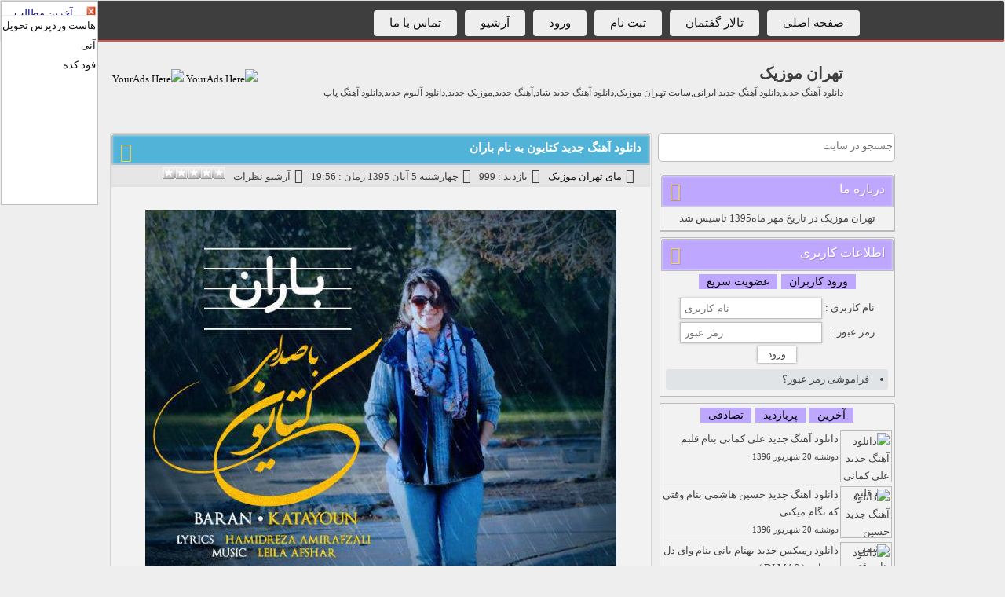

--- FILE ---
content_type: text/html; charset=utf-8
request_url: https://mytehranmusic.vistablog.ir/tag/%D8%AF%D8%A7%D9%86%D9%84%D9%88%D8%AF+%D9%85%D9%88%D8%B2%DB%8C%DA%A9+%DA%A9%D8%AA%D8%A7%DB%8C%D9%88%D9%86++%D8%A8%D8%A7%D8%B1%D8%A7%D9%86
body_size: 10165
content:
<!DOCTYPE html>
<html dir="rtl" lang="fa">
	<head>
		<title>دانلود موزیک کتایون  باران</title>
		<meta charset="utf-8">
		<link rel="next" href="https://mytehranmusic.vistablog.ir/page/2">
		<meta name="description" content="دانلود آهنگ جدید,دانلود آهنگ جدید ایرانی,سایت تهران موزیک,دانلود آهنگ جدید شاد,آهنگ جدید,موزیک جدید,دانلود آلبوم جدید,دانلود آهنگ پاپ,دانلود موزیک کتایون  باران,تهران موزیک">
		<meta name="keywords" content=" , تهران موزیک,دانلود آهنگ جدید ایرانی,دانلود موزیک,دانلود آهنگ های جدید,دانلود آهنگ شاد,دانلود فول آلبوم,دانلود موزیک کتایون  باران,تهران موزیک">
		<link rel="alternate" type="application/rss+xml" title="دانلود موزیک کتایون  باران" href="https://mytehranmusic.vistablog.ir/">
		<link rel="canonical" href="https://mytehranmusic.vistablog.ir/tag/%D8%AF%D8%A7%D9%86%D9%84%D9%88%D8%AF+%D9%85%D9%88%D8%B2%DB%8C%DA%A9+%DA%A9%D8%AA%D8%A7%DB%8C%D9%88%D9%86++%D8%A8%D8%A7%D8%B1%D8%A7%D9%86">
		<meta name="robots" content="index, follow">
		<meta name="keywords" content=" , تهران موزیک,دانلود آهنگ جدید ایرانی,دانلود موزیک,دانلود آهنگ های جدید,دانلود آهنگ شاد,دانلود فول آلبوم,دانلود موزیک کتایون  باران">
		<meta name="viewport" content="width=device-width, initial-scale=1.0">
		<meta property="og:type" content="website">
		<meta property="og:title" content="دانلود موزیک کتایون  باران">
		<meta property="og:url" content="https://mytehranmusic.vistablog.ir/">
		<meta property="og:site_name" content=" , تهران موزیک,دانلود آهنگ جدید ایرانی,دانلود موزیک,دانلود آهنگ های جدید,دانلود آهنگ شاد,دانلود فول آلبوم,دانلود موزیک کتایون  باران">
		<meta property="og:description" content="دانلود آهنگ جدید,دانلود آهنگ جدید ایرانی,سایت تهران موزیک,دانلود آهنگ جدید شاد,آهنگ جدید,موزیک جدید,دانلود آلبوم جدید,دانلود آهنگ پاپ,دانلود موزیک کتایون  باران">
		<link rel="stylesheet" href="/optimized/905138bc44d63630d104b2eda4c1661f.css?version=75c4">
		<style>
			.bodys img{
			max-width:100%;
			}
		</style>
		<script src="/optimized/8f79d2f645cb48b73ffbc067330baf45.js?version=0a4a" type="text/javascript">
			
		</script>
		<style>
			.star-rating,.star-rating span:hover,.star-rating span:active, .star-rating .current-rating{	background: url(https://www.vistablog.ir/images/002.gif) left -1000px repeat-x;}.star-rating{position:relative; width:80px; height:16px;overflow:hidden;list-style:none;margin:0; padding:0;background-position: left top;} .star-rating li{display: inline;} .star-rating span,.star-rating .current-rating{	position:absolute;top:0;left:0; text-indent:-1000em;height:16px; line-height:16px;outline:none;	overflow:hidden; border: none;} .star-rating span:hover,.star-rating span:active{background-position: left bottom; cursor: pointer} .star-rating .one-star{ width:20%; 	z-index:6; } .star-rating .two-stars{ 	width:40%;	z-index:5; } .star-rating .three-stars{width:60%; 	z-index:4; } .star-rating .four-stars{ width:80%; 	z-index:3; } .star-rating .five-stars{ width:100%; z-index:2; } .star-rating .current-rating{ z-index:1;	background-position: left center; }
		</style>
		<script src="/optimized/609fd053e46b8692d165168da6fa26f5.js?version=00d7" type="text/javascript">
			
		</script>
		<!-- Google tag (gtag.js) -->
		<script async src="https://googletagmanager.com/gtag/js?id=G-5G2YNYSG9V">
			
		</script>
		<script>
			window.dataLayer = window.dataLayer || [];
			function gtag(){dataLayer.push(arguments);}
			gtag('js', new Date());
			
			gtag('config', 'G-5G2YNYSG9V');
		</script>
		<script type="text/javascript">
			BlogComments = [102,1,146,1,147,1,409,1,488,1];
		</script>
		<script type="application/ld+json">
			{"@context":"https://schema.org","@graph":[{"@type":"BreadcrumbList","itemListElement":[{"@type":"ListItem","position":1,"name":"خانه","item":"https://mytehranmusic.vistablog.ir/"},{"@type":"ListItem","position":2,"name":"دانلود موزیک کتایون  باران","item":"https://mytehranmusic.vistablog.ir/tag/%D8%AF%D8%A7%D9%86%D9%84%D9%88%D8%AF+%D9%85%D9%88%D8%B2%DB%8C%DA%A9+%DA%A9%D8%AA%D8%A7%DB%8C%D9%88%D9%86++%D8%A8%D8%A7%D8%B1%D8%A7%D9%86"}]},{"@type":"WebSite","name":"تهران موزیک","url":"https://mytehranmusic.vistablog.ir/","potentialAction":[{"@type":"SearchAction","target":"https://mytehranmusic.vistablog.ir/?search={search_term_string}","query-input":"required name=search_term_string"}]}]}
		</script>
	</head>
	<body>
		<div id="5591" style="position:absolute;left:1px;top:1px;width:122px;border:1px solid #C0C0C0;z-index:9999999999;background-color:white;direction:ltr;">
			<div style="width:120px;height:15px;border-bottom:1px solid #F0F0F0;padding-top:2px;overflow:hidden">
				<div style="width:12px;float:right;cursor:pointer;" onclick="document.getElementById('583176341582d9dd40fcaf').style.display='none'">
					<img onclick="document.getElementById ('5591').style.display='none'" title="close" width="13" height="13" alt="close" src="/images/closetb.gif">
				</div>
				<div style="width:106px;text-align:center;float:left;">
					<a style="text-decoration:none; color:#000080;" href="https://www.vistablog.ir/Update" target="_blank">آخرین مطالب</a>
				</div>
				<div style="clear:both;">
				</div>
			</div>
			<div style="width:120px;height:240px;position:relative;text-align: right;overflow-y: auto;">
				<li>
					<a href="/gotolink/users.mndco.ir/store/cpanelhost" target="_blank" title="هاست سی‌پنل پر سرعت تحویل آنی" rel="noopener noreferrer nofollow">هاست وردپرس تحویل آنی</a>
				</li>
				<li>
					<a href="/gotolink/food-kade.ir" target="_blank" title="فود کده - سیستم ثبت سفارش آنلاین رستوران و کافی شاپ ها و منوی دیجیتال" rel="noopener noreferrer nofollow">فود کده</a>
				</li>
			</div>
		</div>
		<div id="loading_rate" style="display:none;">
		</div>
		<div id="loading">
			<img src="/weblog/file/loading/88.gif" alt="loading...">
		</div>
		<nav>
			<div id="main">
				<ul>
					<li>
						<a href="/">صفحه اصلی</a>
					</li>
					<li>
						<a href="/forum">تالار گفتمان</a>
					</li>
					<li>
						<a href="/register">ثبت نام</a>
					</li>
					<li>
						<a href="/login">ورود</a>
					</li>
					<li>
						<a href="/archive">آرشیو</a>
					</li>
					<li>
						<a href="/contact">تماس با ما</a>
					</li>
				</ul>
			</div>
		</nav>
		<header>
			<div class="ads">
				<div class="ads_content">
					<a href="/ads" title="YourAds Here" target="_blank">
						<img src="/temp/pro/ads_468.jpg" alt="YourAds Here" style="margin-top:10px;">
					</a>
					<a href="/ads" title="YourAds Here" target="_blank">
						<img src="/temp/pro/ads_468.jpg" alt="YourAds Here" style="margin-top:10px;">
					</a>
				</div>
			</div>
			<div class="title_site">
				<h1>
					<a href="/">تهران موزیک</a>
				</h1>
				<h2>دانلود آهنگ جدید,دانلود آهنگ جدید ایرانی,سایت تهران موزیک,دانلود آهنگ جدید شاد,آهنگ جدید,موزیک جدید,دانلود آلبوم جدید,دانلود آهنگ پاپ</h2>
			</div>
			<div class="clear">
			</div>
		</header>
		<div class="navs">
			<ul>
				<sitecategories>
					<li>
						<h3>
							<a href="https://mytehranmusic.vistablog.ir/cat/1/">آهنگ غمگین</a>
						</h3>
						<ul>
							<sitecategoriessub>
							</sitecategoriessub>
						</ul>
					</li>
					<li>
						<h3>
							<a href="https://mytehranmusic.vistablog.ir/cat/2/">آهنگ ایرانی</a>
						</h3>
						<ul>
							<sitecategoriessub>
							</sitecategoriessub>
						</ul>
					</li>
					<li>
						<h3>
							<a href="https://mytehranmusic.vistablog.ir/cat/3/">دانلود فول آلبوم</a>
						</h3>
						<ul>
							<sitecategoriessub>
								<li>
									<h3>
										<a href="https://mytehranmusic.vistablog.ir/cat/4/" title="">دانلود فول آلبوم مرتضی پاشایی</a>
									</h3>
								</li>
								<li>
									<h3>
										<a href="https://mytehranmusic.vistablog.ir/cat/5/" title="">دانلود فول آلبوم مهدی احمدوند</a>
									</h3>
								</li>
								<li>
									<h3>
										<a href="https://mytehranmusic.vistablog.ir/cat/6/" title="">دانلود فول آلبوم حامد همایون</a>
									</h3>
								</li>
								<li>
									<h3>
										<a href="https://mytehranmusic.vistablog.ir/cat/7/" title="">دانلود فول آلبوم ماهان بهرام خان</a>
									</h3>
								</li>
								<li>
									<h3>
										<a href="https://mytehranmusic.vistablog.ir/cat/8/" title="">دانلود فول آلبوم ناصر عبداللهی</a>
									</h3>
								</li>
								<li>
									<h3>
										<a href="https://mytehranmusic.vistablog.ir/cat/9/" title="">دانلود فول آلبوم نیما مسیحا</a>
									</h3>
								</li>
								<li>
									<h3>
										<a href="https://mytehranmusic.vistablog.ir/cat/10/" title="">دانلود فول آلبوم ندیم عمرانی</a>
									</h3>
								</li>
								<li>
									<h3>
										<a href="https://mytehranmusic.vistablog.ir/cat/11/" title="">دانلود فول آلبوم امید علومی</a>
									</h3>
								</li>
								<li>
									<h3>
										<a href="https://mytehranmusic.vistablog.ir/cat/12/" title="">دانلود فول آلبوم امید جهان</a>
									</h3>
								</li>
								<li>
									<h3>
										<a href="https://mytehranmusic.vistablog.ir/cat/15/" title="">دانلود فول آلبوم احسان حق شناس</a>
									</h3>
								</li>
								<li>
									<h3>
										<a href="https://mytehranmusic.vistablog.ir/cat/13/" title="">دانلود فول آلبوم احسان خواجه امیری</a>
									</h3>
								</li>
								<li>
									<h3>
										<a href="https://mytehranmusic.vistablog.ir/cat/14/" title="">دانلود فول آلبوم عماد طالب زاده</a>
									</h3>
								</li>
								<li>
									<h3>
										<a href="https://mytehranmusic.vistablog.ir/cat/16/" title="">دانلود فول آلبوم احسان غیبی</a>
									</h3>
								</li>
								<li>
									<h3>
										<a href="https://mytehranmusic.vistablog.ir/cat/17/" title="">دانلود فول آلبوم پویا بیاتی</a>
									</h3>
								</li>
								<li>
									<h3>
										<a href="https://mytehranmusic.vistablog.ir/cat/18/" title="">دانلود فول آلبوم پیام صالحی</a>
									</h3>
								</li>
								<li>
									<h3>
										<a href="https://mytehranmusic.vistablog.ir/cat/19/" title="">دانلود فول آلبوم روزبه نعمت اللهی</a>
									</h3>
								</li>
								<li>
									<h3>
										<a href="https://mytehranmusic.vistablog.ir/cat/20/" title="">دانلود فول آلبوم رضا یزدانی</a>
									</h3>
								</li>
								<li>
									<h3>
										<a href="https://mytehranmusic.vistablog.ir/cat/21/" title="">دانلود فول آلبوم امیر خلوت</a>
									</h3>
								</li>
								<li>
									<h3>
										<a href="https://mytehranmusic.vistablog.ir/cat/22/" title="">دانلود فول آلبوم امیر تتلو</a>
									</h3>
								</li>
								<li>
									<h3>
										<a href="https://mytehranmusic.vistablog.ir/cat/23/" title="">دانلود فول آلبوم رضایا</a>
									</h3>
								</li>
								<li>
									<h3>
										<a href="https://mytehranmusic.vistablog.ir/cat/25/" title="">دانلود فول آلبوم آیت احمد نژاد</a>
									</h3>
								</li>
								<li>
									<h3>
										<a href="https://mytehranmusic.vistablog.ir/cat/24/" title="">دانلود فول آلبوم ایوب قلعه</a>
									</h3>
								</li>
								<li>
									<h3>
										<a href="https://mytehranmusic.vistablog.ir/cat/26/" title="">دانلود فول آلبوم بابک رحمانی</a>
									</h3>
								</li>
								<li>
									<h3>
										<a href="https://mytehranmusic.vistablog.ir/cat/27/" title="">دانلود فول آلبوم مسعود جلیلیان</a>
									</h3>
								</li>
								<li>
									<h3>
										<a href="https://mytehranmusic.vistablog.ir/cat/28/" title="">دانلود فول آلبوم محسن لرستانی</a>
									</h3>
								</li>
								<li>
									<h3>
										<a href="https://mytehranmusic.vistablog.ir/cat/29/" title="">دانلود فول البوم سیروس امامی</a>
									</h3>
								</li>
								<li>
									<h3>
										<a href="https://mytehranmusic.vistablog.ir/cat/30/" title="">دانلود فول آلبوم فرشاد آزادی</a>
									</h3>
								</li>
								<li>
									<h3>
										<a href="https://mytehranmusic.vistablog.ir/cat/31/" title="">دانلود فول آلبوم کمال گلچین</a>
									</h3>
								</li>
								<li>
									<h3>
										<a href="https://mytehranmusic.vistablog.ir/cat/32/" title="">دانلود فول آلبوم امیر علی</a>
									</h3>
								</li>
								<li>
									<h3>
										<a href="https://mytehranmusic.vistablog.ir/cat/33/" title="">دانلود فول آلبوم غلامیاری</a>
									</h3>
								</li>
								<li>
									<h3>
										<a href="https://mytehranmusic.vistablog.ir/cat/34/" title="">دانلود فول آلبوم رضا صادقی</a>
									</h3>
								</li>
								<li>
									<h3>
										<a href="https://mytehranmusic.vistablog.ir/cat/35/" title="">دانلود فول آلبوم اشکین ۰۰۹۸</a>
									</h3>
								</li>
								<li>
									<h3>
										<a href="https://mytehranmusic.vistablog.ir/cat/36/" title="">دانلود فول آلبوم گروه رستاک</a>
									</h3>
								</li>
								<li>
									<h3>
										<a href="https://mytehranmusic.vistablog.ir/cat/37/" title="">دانلود فول آلبوم فریدون آسرایی</a>
									</h3>
								</li>
								<li>
									<h3>
										<a href="https://mytehranmusic.vistablog.ir/cat/38/" title="">دانلود فول آلبوم فرزاد فرزین</a>
									</h3>
								</li>
								<li>
									<h3>
										<a href="https://mytehranmusic.vistablog.ir/cat/39/" title="">دانلود فول آلبوم فتاح فتحی</a>
									</h3>
								</li>
								<li>
									<h3>
										<a href="https://mytehranmusic.vistablog.ir/cat/40/" title="">دانلود فول آلبوم بهنام صفوی</a>
									</h3>
								</li>
								<li>
									<h3>
										<a href="https://mytehranmusic.vistablog.ir/cat/41/" title="">دانلود فول آلبوم بنیامین بهادری</a>
									</h3>
								</li>
								<li>
									<h3>
										<a href="https://mytehranmusic.vistablog.ir/cat/42/" title="">دانلود فول آلبوم Enrique Iglesias</a>
									</h3>
								</li>
							</sitecategoriessub>
						</ul>
					</li>
				</sitecategories>
			</ul>
		</div>
		<div class="navs_sub">
		</div>
		<div class="clear">
		</div>
		<div id="mains">
			<section id="center">
				<article class="bodys">
					<div class="titlee">
						<h2>
							<a href="https://mytehranmusic.vistablog.ir/post/161/%D8%AF%D8%A7%D9%86%D9%84%D9%88%D8%AF+%D8%A2%D9%87%D9%86%DA%AF+%D8%AC%D8%AF%DB%8C%D8%AF+%DA%A9%D8%AA%D8%A7%DB%8C%D9%88%D9%86+%D8%A8%D9%87+%D9%86%D8%A7%D9%85+%D8%A8%D8%A7%D8%B1%D8%A7%D9%86">
								<i class="fa fa-list-ul fa-2x">
								</i>دانلود آهنگ جدید کتایون به نام باران</a>
						</h2>
					</div>
					<div class="pistbit">
						<div class="line">
							<i class="fa fa-edit fa-2x">
							</i>
							<a href="/user-mytehranmusic.php">مای تهران موزیک</a>
						</div>
						<div class="line">
							<i class="fa fa-eye fa-2x">
							</i>بازدید : 999</div>
						<div class="line">
							<i class="fa fa-calendar fa-2x">
							</i>چهارشنبه 5 آبان 1395 زمان : 19:56</div>
						<div class="line">
							<i class="fa fa-calendar fa-2x">
							</i>
							<script type="text/javascript">
								GetBC(161)
							</script>
						</div>
						<div class="line">
							<div id="rate_161">
								<ul class="star-rating">
									<li class="current-rating" style="width:0%">
										<span>
										</span>
									</li>
									<li>
										<span href="Javascript:" title="تک ستاره" onclick="Rate(161,1,1)" class="one-star">1</span>
									</li>
									<li>
										<span href="Javascript:" title="دوستاره" onclick="Rate(161,2,1)" class="two-stars">2</span>
									</li>
									<li>
										<span href="Javascript:" title="سه ستاره" onclick="Rate(161,3,1)" class="three-stars">3</span>
									</li>
									<li>
										<span href="Javascript:" title="چهار ستاره" onclick="Rate(161,4,1)" class="four-stars">4</span>
									</li>
									<li>
										<span href="Javascript:" title="پنج ستاره" onclick="Rate(161,5,1)" class="five-stars">5</span>
									</li>
								</ul>
							</div>
						</div>
					</div>
					<br>
					<div class="bodys_content">
						<div style="text-align:center">
							<img src="https://mytehranmusic.vistablog.ir/upload//other/katayoun-baran.jpg" alt="تهران موزیک">
						</div>
						<div class="post_content">
							<span style="color: rgb(68, 68, 68); font-family: tahoma; font-size: 11px; text-align: center; background-color: rgb(255, 255, 255);">دانلود آهنگ جدید کتایون به نام باران</span>
						</div>
						<div class="tags tag_cat">
							<i class="fa fa-tags fa-2x">
							</i>برچسب ها
							<a href="/tag/%D8%A2%D9%87%D9%86%DA%AF+%DA%A9%D8%AA%D8%A7%DB%8C%D9%88%D9%86" class="cat_post">آهنگ کتایون</a>,
							<a href="/tag/%D8%A7%D9%87%D9%86%DA%AF+%D8%AC%D8%AF%DB%8C%D8%AF%DA%A9%D8%AA%D8%A7%DB%8C%D9%88%D9%86" class="cat_post">اهنگ جدیدکتایون</a>,
							<a href="/tag/%D8%AF%D8%A7%D9%86%D9%84%D9%88%D8%AF+%DA%A9%D8%AA%D8%A7%DB%8C%D9%88%D9%86" class="cat_post">دانلود کتایون</a>,
							<a href="/tag/%D8%AF%D8%A7%D9%86%D9%84%D9%88%D8%AF+%D8%A2%D9%87%D9%86%DA%AF+%DA%A9%D8%AA%D8%A7%DB%8C%D9%88%D9%86" class="cat_post">دانلود آهنگ کتایون</a>,
							<a href="/tag/%D8%AC%D8%AF%DB%8C%D8%AF%D8%AA%D8%B1%DB%8C%D9%86+%D8%A2%D9%87%D9%86%DA%AF+%DA%A9%D8%AA%D8%A7%DB%8C%D9%88%D9%86" class="cat_post">جدیدترین آهنگ کتایون</a>,
							<a href="/tag/%D8%A2%D9%87%D9%86%DA%AF+%D9%87%D8%A7%DB%8C+%D8%AC%D8%AF%DB%8C%D8%AF+%DA%A9%D8%AA%D8%A7%DB%8C%D9%88%D9%86" class="cat_post">آهنگ های جدید کتایون</a>,
							<a href="/tag/%D9%85%D9%88%D8%B2%DB%8C%DA%A9+%DA%A9%D8%AA%D8%A7%DB%8C%D9%88%D9%86" class="cat_post">موزیک کتایون</a>,
							<a href="/tag/%D9%85%D9%84%D9%88%D8%AF%DB%8C+%DA%A9%D8%AA%D8%A7%DB%8C%D9%88%D9%86" class="cat_post">ملودی کتایون</a>,
							<a href="/tag/%D8%AA%D8%B1%D8%A7%D9%86%D9%87+%DA%A9%D8%AA%D8%A7%DB%8C%D9%88%D9%86" class="cat_post">ترانه کتایون</a>,
							<a href="/tag/%D8%AF%D8%A7%D9%86%D9%84%D9%88%D8%AF+%D9%85%D9%88%D8%B2%DB%8C%DA%A9+%DA%A9%D8%AA%D8%A7%DB%8C%D9%88%D9%86" class="cat_post">دانلود موزیک کتایون</a>,
							<a href="/tag/%D8%A2%D9%87%D9%86%DA%AF+%D9%87%D8%A7%DB%8C+%DA%A9%D8%AA%D8%A7%DB%8C%D9%88%D9%86" class="cat_post">آهنگ های کتایون</a>,
							<a href="/tag/%D8%A2%D8%B1%D8%B4%DB%8C%D9%88+%DA%A9%D8%AA%D8%A7%DB%8C%D9%88%D9%86" class="cat_post">آرشیو کتایون</a>,
							<a href="/tag/%D9%85%D8%AA%D9%86+%D8%A2%D9%87%D9%86%DA%AF+%DA%A9%D8%AA%D8%A7%DB%8C%D9%88%D9%86" class="cat_post">متن آهنگ کتایون</a>,
							<a href="/tag/%D8%A2%D9%87%D9%86%DA%AF+%DA%A9%D8%AA%D8%A7%DB%8C%D9%88%D9%86++%D8%A8%D8%A7%D8%B1%D8%A7%D9%86" class="cat_post">آهنگ کتایون  باران</a>,
							<a href="/tag/%D8%A2%D9%87%D9%86%DA%AF+%D8%AC%D8%AF%DB%8C%D8%AF+%DA%A9%D8%AA%D8%A7%DB%8C%D9%88%D9%86++%D8%A8%D8%A7%D8%B1%D8%A7%D9%86" class="cat_post">آهنگ جدید کتایون  باران</a>,
							<a href="/tag/%D8%AF%D8%A7%D9%86%D9%84%D9%88%D8%AF+%D8%A2%D9%87%D9%86%DA%AF+%DA%A9%D8%AA%D8%A7%DB%8C%D9%88%D9%86++%D8%A8%D8%A7%D8%B1%D8%A7%D9%86" class="cat_post">دانلود آهنگ کتایون  باران</a>,
							<a href="/tag/%D8%AF%D8%A7%D9%86%D9%84%D9%88%D8%AF+%D8%A2%D9%87%D9%86%DA%AF+%D8%AC%D8%AF%DB%8C%D8%AF+%DA%A9%D8%AA%D8%A7%DB%8C%D9%88%D9%86++%D8%A8%D8%A7%D8%B1%D8%A7%D9%86" class="cat_post">دانلود آهنگ جدید کتایون  باران</a>,
							<a href="/tag/%D8%AF%D8%A7%D9%86%D9%84%D9%88%D8%AF+%DA%A9%D8%AA%D8%A7%DB%8C%D9%88%D9%86++%D8%A8%D8%A7%D8%B1%D8%A7%D9%86" class="cat_post">دانلود کتایون  باران</a>,
							<a href="/tag/%D8%AA%D8%B1%D8%A7%D9%86%D9%87+%DA%A9%D8%AA%D8%A7%DB%8C%D9%88%D9%86++%D8%A8%D8%A7%D8%B1%D8%A7%D9%86" class="cat_post">ترانه کتایون  باران</a>,
							<a href="/tag/%D9%85%D9%88%D8%B2%DB%8C%DA%A9+%DA%A9%D8%AA%D8%A7%DB%8C%D9%88%D9%86++%D8%A8%D8%A7%D8%B1%D8%A7%D9%86" class="cat_post">موزیک کتایون  باران</a>,
							<a href="/tag/%D8%AF%D8%A7%D9%86%D9%84%D9%88%D8%AF+%D9%85%D9%88%D8%B2%DB%8C%DA%A9+%DA%A9%D8%AA%D8%A7%DB%8C%D9%88%D9%86++%D8%A8%D8%A7%D8%B1%D8%A7%D9%86" class="cat_post">دانلود موزیک کتایون  باران</a>,
							<a href="/tag/%D9%85%D9%84%D9%88%D8%AF%DB%8C+%DA%A9%D8%AA%D8%A7%DB%8C%D9%88%D9%86++%D8%A8%D8%A7%D8%B1%D8%A7%D9%86" class="cat_post">ملودی کتایون  باران</a>,
							<a href="/tag/%D8%A2%D9%87%D9%86%DA%AF+%DA%A9%D8%AA%D8%A7%DB%8C%D9%88%D9%86++%D8%A8%D9%87+%D9%86%D8%A7%D9%85+%D8%A8%D8%A7%D8%B1%D8%A7%D9%86" class="cat_post">آهنگ کتایون  به نام باران</a>,
							<a href="/tag/%D8%A2%D9%87%D9%86%DA%AF+%D8%AC%D8%AF%DB%8C%D8%AF+%DA%A9%D8%AA%D8%A7%DB%8C%D9%88%D9%86++%D8%A8%D9%87+%D9%86%D8%A7%D9%85+%D8%A8%D8%A7%D8%B1%D8%A7%D9%86" class="cat_post">آهنگ جدید کتایون  به نام باران</a>,
							<a href="/tag/%D8%AF%D8%A7%D9%86%D9%84%D9%88%D8%AF%DA%A9%D8%AA%D8%A7%DB%8C%D9%88%D9%86++%D8%A8%D9%87+%D9%86%D8%A7%D9%85+%D8%A8%D8%A7%D8%B1%D8%A7%D9%86" class="cat_post">دانلودکتایون  به نام باران</a>,
							<a href="/tag/%D8%AF%D8%A7%D9%86%D9%84%D9%88%D8%AF+%D8%A2%D9%87%D9%86%DA%AF+%DA%A9%D8%AA%D8%A7%DB%8C%D9%88%D9%86++%D8%A8%D9%87+%D9%86%D8%A7%D9%85+%D8%A8%D8%A7%D8%B1%D8%A7%D9%86" class="cat_post">دانلود آهنگ کتایون  به نام باران</a>,
							<a href="/tag/%D8%AF%D8%A7%D9%86%D9%84%D9%88%D8%AF+%D8%A2%D9%87%D9%86%DA%AF+%D8%AC%D8%AF%DB%8C%D8%AF+%DA%A9%D8%AA%D8%A7%DB%8C%D9%88%D9%86++%D8%A8%D9%87+%D9%86%D8%A7%D9%85+%D8%A8%D8%A7%D8%B1%D8%A7%D9%86" class="cat_post">دانلود آهنگ جدید کتایون  به نام باران</a>,
							<a href="/tag/%D9%85%D9%88%D8%B2%DB%8C%DA%A9+%DA%A9%D8%AA%D8%A7%DB%8C%D9%88%D9%86++%D8%A8%D9%87+%D9%86%D8%A7%D9%85+%D8%A8%D8%A7%D8%B1%D8%A7%D9%86" class="cat_post">موزیک کتایون  به نام باران</a>,
							<a href="/tag/%D9%85%D9%88%D8%B2%DB%8C%DA%A9+%D8%AC%D8%AF%DB%8C%D8%AF+%DA%A9%D8%AA%D8%A7%DB%8C%D9%88%D9%86++%D8%A8%D9%87+%D9%86%D8%A7%D9%85+%D8%A8%D8%A7%D8%B1%D8%A7%D9%86" class="cat_post">موزیک جدید کتایون  به نام باران</a>,
							<a href="/tag/%D8%A2%D9%87%D9%86%DA%AF+%D8%A8%D8%A7%D8%B1%D8%A7%D9%86+%D8%A7%D8%B2+%DA%A9%D8%AA%D8%A7%DB%8C%D9%88%D9%86" class="cat_post">آهنگ باران از کتایون</a>,
							<a href="/tag/%D8%A2%D9%87%D9%86%DA%AF+%D8%AC%D8%AF%DB%8C%D8%AF+%D8%A8%D8%A7%D8%B1%D8%A7%D9%86+%D8%A7%D8%B2+%DA%A9%D8%AA%D8%A7%DB%8C%D9%88%D9%86" class="cat_post">آهنگ جدید باران از کتایون</a>,
							<a href="/tag/%D8%AF%D8%A7%D9%86%D9%84%D9%88%D8%AF+%D8%A8%D8%A7%D8%B1%D8%A7%D9%86+%D8%A7%D8%B2+%DA%A9%D8%AA%D8%A7%DB%8C%D9%88%D9%86" class="cat_post">دانلود باران از کتایون</a>,
							<a href="/tag/%D8%AF%D8%A7%D9%86%D9%84%D9%88%D8%AF+%D8%A2%D9%87%D9%86%DA%AF+%D8%A8%D8%A7%D8%B1%D8%A7%D9%86+%D8%A7%D8%B2+%DA%A9%D8%AA%D8%A7%DB%8C%D9%88%D9%86" class="cat_post">دانلود آهنگ باران از کتایون</a>,
							<a href="/tag/%D9%85%D9%88%D8%B2%DB%8C%DA%A9+%D8%A8%D8%A7%D8%B1%D8%A7%D9%86+%D8%A7%D8%B2+%DA%A9%D8%AA%D8%A7%DB%8C%D9%88%D9%86" class="cat_post">موزیک باران از کتایون</a>,
							<a href="/tag/%D8%A7%D9%87%D9%86%DA%AF+%DA%A9%D8%AA%D8%A7%DB%8C%D9%88%D9%86" class="cat_post">اهنگ کتایون</a>,
							<a href="/tag/%D8%A7%D9%87%D9%86%DA%AF+%D8%AC%D8%AF%DB%8C%D8%AF+%DA%A9%D8%AA%D8%A7%DB%8C%D9%88%D9%86" class="cat_post">اهنگ جدید کتایون</a>,
							<a href="/tag/%D8%AF%D8%A7%D9%86%D9%84%D9%88%D8%AF+%D8%A7%D9%87%D9%86%DA%AF+%DA%A9%D8%AA%D8%A7%DB%8C%D9%88%D9%86" class="cat_post">دانلود اهنگ کتایون</a>,</div>
						<div class="more_2">
							<div class="tag_cat">
								<i class="fa fa-list fa-2x">
								</i>
							</div>
							<div class="more">
								<a href="https://mytehranmusic.vistablog.ir/post/161/%D8%AF%D8%A7%D9%86%D9%84%D9%88%D8%AF+%D8%A2%D9%87%D9%86%DA%AF+%D8%AC%D8%AF%DB%8C%D8%AF+%DA%A9%D8%AA%D8%A7%DB%8C%D9%88%D9%86+%D8%A8%D9%87+%D9%86%D8%A7%D9%85+%D8%A8%D8%A7%D8%B1%D8%A7%D9%86">ادامه مطلب ...</a>
							</div>
						</div>
						<div class="clear">
						</div>
					</div>
				</article>
				<div class="pages">
					<center class="pagenu">
						<center>
						</center>
					</center>
				</div>
				<p style="margin:40px 0 0 0;font-size:13px">تعداد صفحات : 67</p>
			</section>
			<section id="left">
				<div class="search">
					<form method="get" action="?search=">
						<input type="search" placeholder="جستجو در سایت" name="search">
						<input class="fa fa-search fa-3x" type="submit" value="">
					</form>
				</div>
				<div id="body">
					<div id="title">
						<i class="fa fa-info fa-2x">
						</i>درباره ما</div>
					<div class="body_content">
						<center>تهران موزیک در تاریخ مهر ماه1395 تاسیس شد</center>
					</div>
				</div>
				<div id="body">
					<div id="title">
						<i class="fa fa-user fa-2x">
						</i>اطلاعات کاربری</div>
					<div class="body_content">
						<div id="btns">
							<button onclick="log_reg(1)" class="btns">ورود کاربران</button>
							<button onclick="log_reg(2)" class="btns">عضویت سریع</button>
						</div>
						<div id="login_form">
							<rb:login_field_size:20>
								<rb:login_field_style:font:9pt tahoma;>
									<rb:login_submit_value:ورود به سایت>
										<form id="login_ajax" action="/signin" method="post">
											<table style="font:9pt tahoma;margin: 0 auto">
												<tbody>
													<tr>
														<td>نام کاربری :</td>
														<td>
															<input type="text" name="username" id="lusernames" placeholder="نام کاربری" class="lusername" dir="ltr">
														</td>
													</tr>
													<tr>
														<td>رمز عبور :</td>
														<td>
															<input type="password" name="password" id="lpasswords" placeholder="رمز عبور" class="lpassword" dir="ltr">
														</td>
													</tr>
													<tr>
														<td colspan="2" style="text-align:center">
															<input value=" ورود " type="submit" name="sign-in-submit" id="signin-submits" class="signins">
														</td>
													</tr>
												</tbody>
											</table>
										</form>
										<div id="signinresults">
										</div>
										<a href="/Forget">
											<li>فراموشی رمز عبور؟</li>
										</a>
									</rb:login_submit_value:ورود>
								</rb:login_field_style:font:9pt>
							</rb:login_field_size:20>
						</div>
						<div id="reg_form" style="display:none;">
							<form action="/ajaxsignup.php" method="post">
								<table style="font:9pt tahoma;margin: 0 auto">
									<tbody>
										<tr>
											<td align="left">نام کاربری :</td>
											<td>
												<input type="text" name="username" id="username" class="username" dir="ltr" value="">
											</td>
										</tr>
										<tr>
											<td align="left">رمز عبور :</td>
											<td>
												<input type="password" name="password" id="password" class="password" dir="ltr">
											</td>
										</tr>
										<tr>
											<td align="left">تکرار رمز عبور :</td>
											<td>
												<input type="password" name="repassword" id="repassword" class="repassword" dir="ltr">
											</td>
										</tr>
										<tr>
											<td align="left">ایمیل :</td>
											<td>
												<input type="text" name="email" id="email" class="email" dir="ltr" value="">
											</td>
										</tr>
										<tr>
											<td align="left">نام و نام خانوادگی :</td>
											<td>
												<input type="text" name="name" id="name" class="name" value="">
											</td>
										</tr>
										<tr>
											<td align="left">کد امنیتی :</td>
											<td>
												<img src="/user/captcha/cap7.php?fast" id="im_sec" alt="تهران موزیک">
												<input id="capt" type="text" name="capt" class="capt" dir="ltr" size="10">
											</td>
										</tr>
										<tr>
											<td align="left">
											</td>
											<td>
												<input value=" ثبت نام " type="submit" name="sign-up-submit" id="signup-submit" class="signup">
											</td>
										</tr>
										<tr>
											<td align="left">
											</td>
										</tr>
									</tbody>
								</table>
							</form>
							<br>
							<div id="signupresult">
							</div>
						</div>
					</div>
				</div>
				<div id="body">
					<div class="body_content">
						<div id="btns">
							<button onclick="posts(1)" class="btns">آخرین</button>
							<button onclick="posts(2)" class="btns">پربازدید</button>
							<button onclick="posts(3)" class="btns">تصادفی</button>
						</div>
						<rb:last_posts_img_default: images no_image.png>
							<div id="last_posts">
								<div class="s_div">
									<a href="https://mytehranmusic.vistablog.ir/post/693/Download-the-new-track-Ali-kamani-called-my-heart.html" title="دانلود آهنگ جدید علی کمانی بنام قلبم">
										<img src="https://dl.mytehranmusic.com/1396/Admin/06/19/A2/Ali%20Kamani%20-%20Ghalbam/FormatFactoryAli-Kamani-Ghalbam.jpg" alt="دانلود آهنگ جدید علی کمانی بنام قلبم" title="دانلود آهنگ جدید علی کمانی بنام قلبم" width="60" height="60" class="img_posts" align="middle" onerror="this.onerror=null;this.src='http://dl.mytehranmusic.com/1396/Admin/06/19/A2/Ali%20Kamani%20-%20Ghalbam/FormatFactoryAli-Kamani-Ghalbam.jpg'">دانلود آهنگ جدید علی کمانی بنام قلبم
										<br>
										<span class="small">دوشنبه 20 شهريور 1396</span>
									</a>
								</div>
								<div class="s_div">
									<a href="https://mytehranmusic.vistablog.ir/post/692/Download-the-new-track-Hussein-Hashemi-called-when-you-show.html" title="دانلود آهنگ جدید حسین هاشمی بنام وقتی که نگام میکنی">
										<img src="https://dl.mytehranmusic.com/1396/Admin/06/19/A2/Hossein%20Hashemi%20-%20Vaghti%20Ke%20Negam%20Mikoni/FormatFactoryHosseinHashemi.jpg" alt="دانلود آهنگ جدید حسین هاشمی بنام وقتی که نگام میکنی" title="دانلود آهنگ جدید حسین هاشمی بنام وقتی که نگام میکنی" width="60" height="60" class="img_posts" align="middle" onerror="this.onerror=null;this.src='http://dl.mytehranmusic.com/1396/Admin/06/19/A2/Hossein%20Hashemi%20-%20Vaghti%20Ke%20Negam%20Mikoni/FormatFactoryHosseinHashemi.jpg'">دانلود آهنگ جدید حسین هاشمی بنام وقتی که نگام میکنی
										<br>
										<span class="small">دوشنبه 20 شهريور 1396</span>
									</a>
								</div>
								<div class="s_div">
									<a href="https://mytehranmusic.vistablog.ir/post/691/Download-the-new-%D8%B1%D9%85%DB%8C%DA%A9%D8%B3-b.-Bunny-named-Wai-del-%D8%A8%DB%8C%D9%82%D8%B1%D8%A7%D8%B1%D9%85-%28DJ-MA6%29.html" title="دانلود رمیکس جدید بهنام بانی بنام وای دل بیقرارم ( DJ MA6 )">
										<img src="https://dl.mytehranmusic.com/1396/Admin/06/20/Behnam%20Bani%20-%20Vay%20Dele%20Bighararam%20(%20Remix%20DJ%20MA6%20).jpg" alt="دانلود رمیکس جدید بهنام بانی بنام وای دل بیقرارم ( DJ MA6 )" title="دانلود رمیکس جدید بهنام بانی بنام وای دل بیقرارم ( DJ MA6 )" width="60" height="60" class="img_posts" align="middle" onerror="this.onerror=null;this.src='http://dl.mytehranmusic.com/1396/Admin/06/20/Behnam%20Bani%20-%20Vay%20Dele%20Bighararam%20(%20Remix%20DJ%20MA6%20).jpg'">دانلود رمیکس جدید بهنام بانی بنام وای دل بیقرارم ( DJ MA6 )
										<br>
										<span class="small">دوشنبه 20 شهريور 1396</span>
									</a>
								</div>
								<div class="s_div">
									<a href="https://mytehranmusic.vistablog.ir/post/690/Download-the-new-track-Hussein-florist-called-coffee-omen.html" title="دانلود آهنگ جدید حسین گلکار بنام فال قهوه">
										<img src="https://dl.mytehranmusic.com/1396/Pouya/06%20-%20Shahrivar/Hossein%20Golkar%20-%20Fale%20Ghahveh/Hossein%20Golkar%20-%20Fale%20Ghahveh.jpg" alt="دانلود آهنگ جدید حسین گلکار بنام فال قهوه" title="دانلود آهنگ جدید حسین گلکار بنام فال قهوه" width="60" height="60" class="img_posts" align="middle" onerror="this.onerror=null;this.src='http://dl.mytehranmusic.com/1396/Pouya/06%20-%20Shahrivar/Hossein%20Golkar%20-%20Fale%20Ghahveh/Hossein%20Golkar%20-%20Fale%20Ghahveh.jpg'">دانلود آهنگ جدید حسین گلکار بنام فال قهوه
										<br>
										<span class="small">چهارشنبه 15 شهريور 1396</span>
									</a>
								</div>
								<div class="s_div">
									<a href="https://mytehranmusic.vistablog.ir/post/689/.html" title="دانلود آهنگ جدید محمد یاوری بنام حسرت دیدار">
										<img src="https://dl.mytehranmusic.com/1396/Pouya/06%20-%20Shahrivar/Mohammad%20Yavari%20-%20Hasrate%20Didar/hasrate-didar.jpg" alt="دانلود آهنگ جدید محمد یاوری بنام حسرت دیدار" title="دانلود آهنگ جدید محمد یاوری بنام حسرت دیدار" width="60" height="60" class="img_posts" align="middle" onerror="this.onerror=null;this.src='http://dl.mytehranmusic.com/1396/Pouya/06%20-%20Shahrivar/Mohammad%20Yavari%20-%20Hasrate%20Didar/hasrate-didar.jpg'">دانلود آهنگ جدید محمد یاوری بنام حسرت دیدار
										<br>
										<span class="small">چهارشنبه 15 شهريور 1396</span>
									</a>
								</div>
								<div class="s_div">
									<a href="https://mytehranmusic.vistablog.ir/post/688/.html" title="دانلود آهنگ جدید مهدی زنده دل و رشید محمدی بنام سالار زینب">
										<img src="https://dl.mytehranmusic.com/1396/Pouya/06%20-%20Shahrivar/Mehdi%20Zendedel%20%26%20Rashid%20Mohamadi%20-%20Salare%20Zeynab/Mehdi%20Zendedel%20%26%20Rashid%20Mohamadi%20-%20Salare%20Zeynab.jpg" alt="دانلود آهنگ جدید مهدی زنده دل و رشید محمدی بنام سالار زینب" title="دانلود آهنگ جدید مهدی زنده دل و رشید محمدی بنام سالار زینب" width="60" height="60" class="img_posts" align="middle" onerror="this.onerror=null;this.src='http://dl.mytehranmusic.com/1396/Pouya/06%20-%20Shahrivar/Mehdi%20Zendedel%20%26%20Rashid%20Mohamadi%20-%20Salare%20Zeynab/Mehdi%20Zendedel%20%26%20Rashid%20Mohamadi%20-%20Salare%20Zeynab.jpg'">دانلود آهنگ جدید مهدی زنده دل و رشید محمدی بنام سالار زینب
										<br>
										<span class="small">سه شنبه 14 شهريور 1396</span>
									</a>
								</div>
								<div class="s_div">
									<a href="https://mytehranmusic.vistablog.ir/post/687/.html" title="دانلود آهنگ جدید علی حمصیان بنام انگیزه">
										<img src="https://dl.mytehranmusic.com/1396/Pouya/06%20-%20Shahrivar/Ali%20Hemmasian%20-%20Angizeh/Ali%20Hemmasian%20-%20Angizeh.jpg" alt="دانلود آهنگ جدید علی حمصیان بنام انگیزه" title="دانلود آهنگ جدید علی حمصیان بنام انگیزه" width="60" height="60" class="img_posts" align="middle" onerror="this.onerror=null;this.src='http://dl.mytehranmusic.com/1396/Pouya/06%20-%20Shahrivar/Ali%20Hemmasian%20-%20Angizeh/Ali%20Hemmasian%20-%20Angizeh.jpg'">دانلود آهنگ جدید علی حمصیان بنام انگیزه
										<br>
										<span class="small">سه شنبه 14 شهريور 1396</span>
									</a>
								</div>
								<div class="s_div">
									<a href="https://mytehranmusic.vistablog.ir/post/686/Download-the-new-track-mehrzad-Isfahan-pour-called-the-thousand-and-one-nights.html" title="دانلود آهنگ جدید مهرزاد اصفهان پور بنام هزار و یک شب">
										<img src="https://dl.mytehranmusic.com/1396/Pouya/06%20-%20Shahrivar/00/Mehrzad%20Esfahanpour%20-%20Hezaro%20Yek%20Shab.jpg" alt="دانلود آهنگ جدید مهرزاد اصفهان پور بنام هزار و یک شب" title="دانلود آهنگ جدید مهرزاد اصفهان پور بنام هزار و یک شب" width="60" height="60" class="img_posts" align="middle" onerror="this.onerror=null;this.src='http://dl.mytehranmusic.com/1396/Pouya/06%20-%20Shahrivar/00/Mehrzad%20Esfahanpour%20-%20Hezaro%20Yek%20Shab.jpg'">دانلود آهنگ جدید مهرزاد اصفهان پور بنام هزار و یک شب
										<br>
										<span class="small">يکشنبه 12 شهريور 1396</span>
									</a>
								</div>
								<div class="s_div">
									<a href="https://mytehranmusic.vistablog.ir/post/685/Download-the-new-track-is-the-only-band-in-para-Nero.html" title="دانلود آهنگ جدید پارا باند بنام تنها نرو">
										<img src="https://dl.mytehranmusic.com/1396/Pouya/06%20-%20Shahrivar/00/Para%20Band%20-%20Tanha%20Naro.jpg" alt="دانلود آهنگ جدید پارا باند بنام تنها نرو" title="دانلود آهنگ جدید پارا باند بنام تنها نرو" width="60" height="60" class="img_posts" align="middle" onerror="this.onerror=null;this.src='http://dl.mytehranmusic.com/1396/Pouya/06%20-%20Shahrivar/00/Para%20Band%20-%20Tanha%20Naro.jpg'">دانلود آهنگ جدید پارا باند بنام تنها نرو
										<br>
										<span class="small">يکشنبه 12 شهريور 1396</span>
									</a>
								</div>
								<div class="s_div">
									<a href="https://mytehranmusic.vistablog.ir/post/684/Download-the-new-track-Reza-Rahmani-called-photo-frame.html" title="دانلود آهنگ جدید رضا رحمانی بنام قاب عکس">
										<img src="https://dl.mytehranmusic.com/1396/Admin/06/11/Reza-Rahmani-Ghabe-Ax.jpg" alt="دانلود آهنگ جدید رضا رحمانی بنام قاب عکس" title="دانلود آهنگ جدید رضا رحمانی بنام قاب عکس" width="60" height="60" class="img_posts" align="middle" onerror="this.onerror=null;this.src='http://dl.mytehranmusic.com/1396/Admin/06/11/Reza-Rahmani-Ghabe-Ax.jpg'">دانلود آهنگ جدید رضا رحمانی بنام قاب عکس
										<br>
										<span class="small">يکشنبه 12 شهريور 1396</span>
									</a>
								</div>
							</div>
							<div id="hit_posts" style="display:none">
								<rb:hit_posts_img_default: images no_image.png>
									<div class="s_div">
										<a href="https://mytehranmusic.vistablog.ir/post/632/%D8%AF%D8%A7%D9%86%D9%84%D9%88%D8%AF+%D8%A2%D9%84%D8%A8%D9%88%D9%85+%D8%AC%D8%AF%DB%8C%D8%AF+Adem+Tepe+%D8%A8%D9%87+%D9%86%D8%A7%D9%85+Renge+Jiyane" title="دانلود آلبوم جدید Adem Tepe به نام Renge Jiyane">
											<img src="https://s9.picofile.com/file/8276586100/Adem_Tepe_Renge_Jiyane.jpg" alt="دانلود آلبوم جدید Adem Tepe به نام Renge Jiyane" title="دانلود آلبوم جدید Adem Tepe به نام Renge Jiyane" width="60" height="60" class="img_posts" align="middle" onerror="this.onerror=null;this.src='http://s9.picofile.com/file/8276586100/Adem_Tepe_Renge_Jiyane.jpg'">دانلود آلبوم جدید Adem Tepe به نام Renge Jiyane
											<br>
											<span class="small">بازدید : 5804</span>
										</a>
									</div>
									<div class="s_div">
										<a href="https://mytehranmusic.vistablog.ir/post/590/%D8%AF%D8%A7%D9%86%D9%84%D9%88%D8%AF+%D8%A2%D9%87%D9%86%DA%AF+%D8%AC%D8%AF%DB%8C%D8%AF+%D8%A7%D9%85%DB%8C%D8%B1+%D9%88%DA%A9%DB%8C%D9%84+%D9%86%D8%B3%D9%84+%D8%A8%D9%87+%D9%86%D8%A7%D9%85+%DA%AF%D8%AA%D9%85%D9%87+%D8%AF%D8%A7%DB%8C%D8%A7%D9%86" title="دانلود آهنگ جدید امیر وکیل نسل به نام گتمه دایان">
											<img src="https://mytehranmusic.vistablog.ir/upload/theme/a3232/amir-vakil-nasl-getma-dayan.jpg" alt="دانلود آهنگ جدید امیر وکیل نسل به نام گتمه دایان" title="دانلود آهنگ جدید امیر وکیل نسل به نام گتمه دایان" width="60" height="60" class="img_posts" align="middle">دانلود آهنگ جدید امیر وکیل نسل به نام گتمه دایان
											<br>
											<span class="small">بازدید : 5025</span>
										</a>
									</div>
									<div class="s_div">
										<a href="https://mytehranmusic.vistablog.ir/post/637/%D8%AF%D8%A7%D9%86%D9%84%D9%88%D8%AF+%D8%A2%D9%87%D9%86%DA%AF+%D9%81%D8%B1%D8%B2%D8%A7%D8%AF+%D8%B4%D8%A7%D9%87+%D8%B9%D9%84%DB%8C+%D8%A8%D9%87+%D9%86%D8%A7%D9%85+%DB%8C%D8%A7+%D8%B1%D8%B6%D8%A7" title="دانلود آهنگ فرزاد شاه علی به نام یا رضا">
											<img src="https://s8.picofile.com/file/8276588168/148043702837301847farzad_shahali_ya_reza.jpg" alt="دانلود آهنگ فرزاد شاه علی به نام یا رضا" title="دانلود آهنگ فرزاد شاه علی به نام یا رضا" width="60" height="60" class="img_posts" align="middle" onerror="this.onerror=null;this.src='http://s8.picofile.com/file/8276588168/148043702837301847farzad_shahali_ya_reza.jpg'">دانلود آهنگ فرزاد شاه علی به نام یا رضا
											<br>
											<span class="small">بازدید : 4528</span>
										</a>
									</div>
									<div class="s_div">
										<a href="https://mytehranmusic.vistablog.ir/post/635/%D8%AF%D8%A7%D9%86%D9%84%D9%88%D8%AF+%D8%A2%D9%87%D9%86%DA%AF+%D8%AC%D8%AF%DB%8C%D8%AF+%D8%A7%D9%85%DB%8C%D8%AF+%D9%86%D9%88%D8%B1%DB%8C+%D8%A8%D9%87+%D9%86%D8%A7%D9%85+%D9%86%D8%A7%D8%B2%D9%86%DB%8C%D9%86%D9%85" title="دانلود آهنگ جدید امید نوری به نام نازنینم">
											<img src="https://s8.picofile.com/file/8276586942/Omid_Noori_Nazaninam.jpg" alt="دانلود آهنگ جدید امید نوری به نام نازنینم" title="دانلود آهنگ جدید امید نوری به نام نازنینم" width="60" height="60" class="img_posts" align="middle" onerror="this.onerror=null;this.src='http://s8.picofile.com/file/8276586942/Omid_Noori_Nazaninam.jpg'">دانلود آهنگ جدید امید نوری به نام نازنینم
											<br>
											<span class="small">بازدید : 4525</span>
										</a>
									</div>
									<div class="s_div">
										<a href="https://mytehranmusic.vistablog.ir/post/633/%D8%AF%D8%A7%D9%86%D9%84%D9%88%D8%AF+%D8%A2%D9%87%D9%86%DA%AF+%D8%AC%D8%AF%DB%8C%D8%AF+%D9%85%D9%87%D8%AF%DB%8C+k4+%D9%81%D8%B1%D8%B4%DB%8C%D8%AF+%D9%86%D9%88%D8%B1%DB%8C+%D8%A8%D9%86%D8%A7%D9%85+%D8%B1%D9%88%D8%B2%DA%AF%D8%A7%D8%B1" title="دانلود آهنگ جدید مهدی k4 فرشید نوری بنام روزگار">
											<img src="https://s8.picofile.com/file/8276586476/timthumb.jpg" alt="دانلود آهنگ جدید مهدی k4 فرشید نوری بنام روزگار" title="دانلود آهنگ جدید مهدی k4 فرشید نوری بنام روزگار" width="60" height="60" class="img_posts" align="middle" onerror="this.onerror=null;this.src='http://s8.picofile.com/file/8276586476/timthumb.jpg'">دانلود آهنگ جدید مهدی k4 فرشید نوری بنام روزگار
											<br>
											<span class="small">بازدید : 4521</span>
										</a>
									</div>
									<div class="s_div">
										<a href="https://mytehranmusic.vistablog.ir/post/634/%D8%AF%D8%A7%D9%86%D9%84%D9%88%D8%AF+%D8%A2%D9%87%D9%86%DA%AF+%D8%AC%D8%AF%DB%8C%D8%AF+%D8%B9%D9%84%DB%8C+%D8%A7%D8%AD%D8%B3%D8%A7%D9%86+%D8%B5%D8%A7%D9%84%D8%AD+%D8%A8%D9%86%D8%A7%D9%85+%D9%81%D8%A7%D8%B5%D9%84%D9%87" title="دانلود آهنگ جدید علی احسان صالح بنام فاصله">
											<img src="https://s8.picofile.com/file/8276586476/timthumb.jpg" alt="دانلود آهنگ جدید علی احسان صالح بنام فاصله" title="دانلود آهنگ جدید علی احسان صالح بنام فاصله" width="60" height="60" class="img_posts" align="middle" onerror="this.onerror=null;this.src='http://s8.picofile.com/file/8276586476/timthumb.jpg'">دانلود آهنگ جدید علی احسان صالح بنام فاصله
											<br>
											<span class="small">بازدید : 4398</span>
										</a>
									</div>
									<div class="s_div">
										<a href="https://mytehranmusic.vistablog.ir/post/131/%D8%AF%D8%A7%D9%86%D9%84%D9%88%D8%AF+%D8%A2%D9%87%D9%86%DA%AF+%D8%AC%D8%AF%DB%8C%D8%AF+%D8%AC%D9%85%D8%B4%DB%8C%D8%AF+%D8%B4%D8%A7%D9%87%DB%8C%D8%A7%D9%86+%D8%A8%D9%87+%D9%86%D8%A7%D9%85+%D9%84%D9%87+%D8%AF%D9%88%D8%A7%DB%8C+%D8%AA%D9%88+%DA%AF%DB%8C%D8%A7%D9%86%D9%87" title="دانلود آهنگ جدید جمشید شاهیان به نام له دوای تو گیانه">
											<img src="https://mytehranmusic.vistablog.ir/upload/picture/jamshid-shahyan-le-dway-to-giyana.jpg" alt="دانلود آهنگ جدید جمشید شاهیان به نام له دوای تو گیانه" title="دانلود آهنگ جدید جمشید شاهیان به نام له دوای تو گیانه" width="60" height="60" class="img_posts" align="middle">دانلود آهنگ جدید جمشید شاهیان به نام له دوای تو گیانه
											<br>
											<span class="small">بازدید : 4268</span>
										</a>
									</div>
									<div class="s_div">
										<a href="https://mytehranmusic.vistablog.ir/post/636/%D8%AF%D8%A7%D9%86%D9%84%D9%88%D8%AF+%D8%A2%D9%87%D9%86%DA%AF+%D8%B1%D8%AF%DA%A9%D8%AB+%D8%A8%D9%86%D8%AF+%D8%A8%D9%87+%D9%86%D8%A7%D9%85+%DB%8C%D9%87+%D8%AB%D8%A7%D9%86%DB%8C%D9%87" title="دانلود آهنگ ردکث بند به نام یه ثانیه">
											<img src="https://s9.picofile.com/file/8276587050/148043536572714708redex_band_ft_raha_ye_saniye.jpg" alt="دانلود آهنگ ردکث بند به نام یه ثانیه" title="دانلود آهنگ ردکث بند به نام یه ثانیه" width="60" height="60" class="img_posts" align="middle" onerror="this.onerror=null;this.src='http://s9.picofile.com/file/8276587050/148043536572714708redex_band_ft_raha_ye_saniye.jpg'">دانلود آهنگ ردکث بند به نام یه ثانیه
											<br>
											<span class="small">بازدید : 4175</span>
										</a>
									</div>
									<div class="s_div">
										<a href="https://mytehranmusic.vistablog.ir/post/452/%D8%AF%D8%A7%D9%86%D9%84%D9%88%D8%AF+%D8%A2%D9%87%D9%86%DA%AF+%D8%AC%D8%AF%DB%8C%D8%AF+%DA%AF%D9%84+%D8%A2%D8%B0%DB%8C%D9%86+%D8%A8%D9%87+%D9%86%D8%A7%D9%85+%D9%85%DB%8C%D8%B1%DB%8C" title="دانلود آهنگ جدید گل آذین به نام میری">
											<img src="https://mytehranmusic.vistablog.ir/upload/music/golazin-miri.jpg" alt="دانلود آهنگ جدید گل آذین به نام میری" title="دانلود آهنگ جدید گل آذین به نام میری" width="60" height="60" class="img_posts" align="middle">دانلود آهنگ جدید گل آذین به نام میری
											<br>
											<span class="small">بازدید : 4136</span>
										</a>
									</div>
									<div class="s_div">
										<a href="https://mytehranmusic.vistablog.ir/post/367/%D8%AF%D8%A7%D9%86%D9%84%D9%88%D8%AF+%D8%A8%D8%AF%D9%88%D9%86+%D8%AA%D8%B9%D8%A7%D8%B1%D9%81+%D8%A7%D8%AE%D8%A8%D8%A7%D8%B1+20%3A30+%D8%B9%D8%A8%D8%A7%D8%B3+%D8%AC%D8%AF%DB%8C%D8%AF%DB%8C" title="دانلود بدون تعارف اخبار 20:30 عباس جدیدی">
											<img src="https://dlroozane.com/wp-content/uploads/2016/11/jadidi1.png" alt="دانلود بدون تعارف اخبار 20:30 عباس جدیدی" title="دانلود بدون تعارف اخبار 20:30 عباس جدیدی" width="60" height="60" class="img_posts" align="middle" onerror="this.onerror=null;this.src='http://dlroozane.com/wp-content/uploads/2016/11/jadidi1.png'">دانلود بدون تعارف اخبار 20:30 عباس جدیدی
											<br>
											<span class="small">بازدید : 4128</span>
										</a>
									</div>
								</rb:hit_posts_img_default:>
							</div>
							<rb:rand_posts_img_default: images no_image.png>
								<div id="rand_posts" style="display:none">
									<div class="s_div">
										<a href="https://mytehranmusic.vistablog.ir/post/151/%D8%AF%D8%A7%D9%86%D9%84%D9%88%D8%AF+%D8%A2%D9%87%D9%86%DA%AF+%D8%AC%D8%AF%DB%8C%D8%AF+%D9%BE%D9%88%DB%8C%D8%A7+%DB%8C%D9%88+%D8%A7%D8%B3%D8%AA%D8%A7%D8%B1+%D8%A8%D9%87+%D9%86%D8%A7%D9%85+%D8%AA%D8%B5%D8%A7%D8%AF%D9%81">
											<img src="https://mytehranmusic.vistablog.ir/upload/document/photo_2016-10-24_21-28-49-300x300.jpg" alt="دانلود آهنگ جدید پویا یو استار به نام تصادف" title="دانلود آهنگ جدید پویا یو استار به نام تصادف" width="60" height="60" class="img_posts" align="middle">دانلود آهنگ جدید پویا یو استار به نام تصادف</a>
									</div>
									<div class="s_div">
										<a href="https://mytehranmusic.vistablog.ir/post/375/%D8%AF%D8%A7%D9%86%D9%84%D9%88%D8%AF+%D8%A2%D9%87%D9%86%DA%AF+%D8%AC%D8%AF%DB%8C%D8%AF+%D8%A7%D9%85%DB%8C%D8%AF+M+Eight+%D8%A8%D9%86%D8%A7%D9%85+%D8%AA%D9%82%D8%B5%DB%8C%D8%B1+%D8%AA%D9%88+%D8%A8%D9%88%D8%AF">
											<img src="https://mytehranmusic.vistablog.ir/upload/download/2968-timthumb_(1).jpg" alt="دانلود آهنگ جدید امید M Eight بنام تقصیر تو بود" title="دانلود آهنگ جدید امید M Eight بنام تقصیر تو بود" width="60" height="60" class="img_posts" align="middle">دانلود آهنگ جدید امید M Eight بنام تقصیر تو بود</a>
									</div>
									<div class="s_div">
										<a href="https://mytehranmusic.vistablog.ir/post/174/%D8%AF%D8%A7%D9%86%D9%84%D9%88%D8%AF+%D8%A2%D9%87%D9%86%DA%AF+%D9%86%DB%8C%D9%85%D8%A7+%D8%A7%DA%A9%D8%AA%DB%8C%D9%88+%D8%A8%D9%87+%D9%86%D8%A7%D9%85+%D9%82%D8%AF%D9%85+%D8%A8%D8%B1%D8%AF%D8%A7%D8%B1">
											<img src="https://mytehranmusic.vistablog.ir/upload/video/147750439095533636nima-active-ghadam-bardar.jpg" alt="دانلود آهنگ نیما اکتیو به نام قدم بردار" title="دانلود آهنگ نیما اکتیو به نام قدم بردار" width="60" height="60" class="img_posts" align="middle">دانلود آهنگ نیما اکتیو به نام قدم بردار</a>
									</div>
									<div class="s_div">
										<a href="https://mytehranmusic.vistablog.ir/post/316/%D8%AF%D8%A7%D9%86%D9%84%D9%88%D8%AF+%D9%85%DB%8C%DA%A9%D8%B3+%D8%AC%D8%AF%DB%8C%D8%AF+%D9%87%D8%B4%D8%AA+%D8%AA%D8%B1%D8%A7%D9%86%D9%87+%D9%85%D8%A7%D9%86%D8%AF%DA%AF%D8%A7%D8%B1+%D8%A7%D8%B2+%D8%A7%D8%A8%D8%B1%D8%A7%D9%87%DB%8C%D9%85+%D8%AA%D8%A7%D8%AA%D9%84%DB%8C%D8%B3">
											<img src="https://www.taktaraneh5.net/wp-content/uploads/2016/11/MOHSENDJ-Ibrahim-Tatlises-Album-Mix-Part-1.jpg" alt="دانلود میکس جدید هشت ترانه ماندگار از ابراهیم تاتلیس" title="دانلود میکس جدید هشت ترانه ماندگار از ابراهیم تاتلیس" width="60" height="60" class="img_posts" align="middle">دانلود میکس جدید هشت ترانه ماندگار از ابراهیم تاتلیس</a>
									</div>
									<div class="s_div">
										<a href="https://mytehranmusic.vistablog.ir/post/263/%D8%AF%D8%A7%D9%86%D9%84%D9%88%D8%AF+%D8%A2%D9%87%D9%86%DA%AF+%D8%AC%D8%AF%DB%8C%D8%AF+%D9%87%D8%A7%D8%AF%DB%8C+%D9%86%D9%88%DB%8C%D9%86+%D9%86%DB%8C%D8%A7+%D8%A8%D9%86%D8%A7%D9%85+%D8%A2%D8%B2%D8%A7%D8%AF%DB%8C">
											<img src="https://mytehranmusic.vistablog.ir/upload/theme/7465-timthumb.jpg" alt="دانلود آهنگ جدید هادی نوین نیا بنام آزادی" title="دانلود آهنگ جدید هادی نوین نیا بنام آزادی" width="60" height="60" class="img_posts" align="middle">دانلود آهنگ جدید هادی نوین نیا بنام آزادی</a>
									</div>
									<div class="s_div">
										<a href="https://mytehranmusic.vistablog.ir/post/194/%D8%AF%D8%A7%D9%86%D9%84%D9%88%D8%AF+%D8%A2%D9%87%D9%86%DA%AF+%D8%AC%D8%AF%DB%8C%D8%AF+%D9%85%D8%AD%D9%85%D8%AF%D8%AC%D9%88%D8%A7%D8%AF+%D8%AF%D8%B1%D8%AC%D8%B2%DB%8C+%D8%A8%D9%87+%D9%86%D8%A7%D9%85+%D8%AA%D9%82%D9%88%DB%8C%D9%85">
											<img src="https://mytehranmusic.vistablog.ir/upload/theme/mohamad-javad-darjazi-taghvim.jpg" alt="دانلود آهنگ جدید محمدجواد درجزی به نام تقویم" title="دانلود آهنگ جدید محمدجواد درجزی به نام تقویم" width="60" height="60" class="img_posts" align="middle">دانلود آهنگ جدید محمدجواد درجزی به نام تقویم</a>
									</div>
									<div class="s_div">
										<a href="https://mytehranmusic.vistablog.ir/post/457/%D8%AF%D8%A7%D9%86%D9%84%D9%88%D8%AF+%D8%A2%D9%87%D9%86%DA%AF+%D8%AC%D8%AF%DB%8C%D8%AF+%D8%A7%D8%A8%DB%8C%D8%B1%D8%A7%D9%85+%D8%A8%D9%86%D8%A7%D9%85+%D8%AA%D9%87+%D8%AE%D8%B7">
											<img src="https://mytehranmusic.vistablog.ir/upload/music/6295-timthumb.jpg" alt="دانلود آهنگ جدید ابیرام بنام ته خط" title="دانلود آهنگ جدید ابیرام بنام ته خط" width="60" height="60" class="img_posts" align="middle">دانلود آهنگ جدید ابیرام بنام ته خط</a>
									</div>
									<div class="s_div">
										<a href="https://mytehranmusic.vistablog.ir/post/294/%D8%AF%D8%A7%D9%86%D9%84%D9%88%D8%AF+%D8%A2%D9%87%D9%86%DA%AF+%D8%AC%D8%AF%DB%8C%D8%AF+%D8%AD%D8%B3%DB%8C%D9%86+%D8%AA%D9%88%DA%A9%D9%84%DB%8C+%D8%A8%D9%87+%D9%86%D8%A7%D9%85+%D8%B3%D8%B1%D8%AF%D9%85+%D8%B4%D8%AF%D9%87">
											<img src="https://mytehranmusic.vistablog.ir/upload/video/hossein-tavakoli-sardam-shodeh.jpg" alt="دانلود آهنگ جدید حسین توکلی به نام سردم شده" title="دانلود آهنگ جدید حسین توکلی به نام سردم شده" width="60" height="60" class="img_posts" align="middle">دانلود آهنگ جدید حسین توکلی به نام سردم شده</a>
									</div>
									<div class="s_div">
										<a href="https://mytehranmusic.vistablog.ir/post/109/%D8%AF%D8%A7%D9%86%D9%84%D9%88%D8%AF+%D8%A2%D9%87%D9%86%DA%AF+%D8%AC%D8%AF%DB%8C%D8%AF+%D8%AF%D8%A7%D8%B1%DB%8C%D9%88%D8%B4+%D8%A7%D9%82%D8%AF%D8%A7%D9%85%DB%8C+%D8%A8%D9%86%D8%A7%D9%85+%D8%B4%D8%A8%D9%87%D8%A7%DB%8C+%D8%B7%D9%87%D8%B1%D9%88%D9%86">
											<img src="https://mytehranmusic.vistablog.ir/upload/picture/1361-timthumb_(1).jpg" alt="دانلود آهنگ جدید داریوش اقدامی بنام شبهای طهرون" title="دانلود آهنگ جدید داریوش اقدامی بنام شبهای طهرون" width="60" height="60" class="img_posts" align="middle">دانلود آهنگ جدید داریوش اقدامی بنام شبهای طهرون</a>
									</div>
									<div class="s_div">
										<a href="https://mytehranmusic.vistablog.ir/post/380/%D8%AF%D8%A7%D9%86%D9%84%D9%88%D8%AF+%D8%A2%D9%87%D9%86%DA%AF+%D8%AC%D8%AF%DB%8C%D8%AF+%D8%B9%D8%B7%D8%A7+%D8%A8%D8%A7%D9%85%D8%AF%D8%A7%D8%AF+%D8%A8%D9%86%D8%A7%D9%85+%D8%AF%DB%8C%D9%88%D8%A7%D8%B1+%D8%B3%DA%A9%D9%88%D8%AA">
											<img src="https://mytehranmusic.vistablog.ir/upload/download/ata-bamdad-wall-of-silence.jpg" alt="دانلود آهنگ جدید عطا هکر نست بنام دیوار سکوت" title="دانلود آهنگ جدید عطا هکر نست بنام دیوار سکوت" width="60" height="60" class="img_posts" align="middle">دانلود آهنگ جدید عطا هکر نست بنام دیوار سکوت</a>
									</div>
								</div>
								<div class="clear">
								</div>
							</rb:rand_posts_img_default:>
						</rb:last_posts_img_default:>
					</div>
				</div>
				<blogauthorsblock>
					<div id="body">
						<div id="title">
							<i class="fa fa-files-o fa-2x">
							</i>نویسندگان</div>
						<div class="body_content">
							<a href="https://mytehranmusic.vistablog.ir/user-admin.php" alt="تعداد پست ها :693" title="تعداد پست ها :693">
								<li>مای تهران موزیک</li>
							</a>
							<a href="https://mytehranmusic.vistablog.ir/user-victorgharb.php" alt="تعداد پست ها :0" title="تعداد پست ها :0">
								<li>احسان محمودی</li>
							</a>
						</div>
					</div>
				</blogauthorsblock>
				<div id="body">
					<div id="title">
						<i class="fa fa-archive fa-2x">
						</i>آرشیو</div>
					<div class="body_content">
						<a href="https://mytehranmusic.vistablog.ir/archive/1396/6">
							<li>شهريور 1396</li>
						</a>
						<a href="https://mytehranmusic.vistablog.ir/archive/1395/9">
							<li>آذر 1395</li>
						</a>
						<a href="https://mytehranmusic.vistablog.ir/archive/1395/8">
							<li>آبان 1395</li>
						</a>
						<a href="https://mytehranmusic.vistablog.ir/archive/1395/7">
							<li>مهر 1395</li>
						</a>
					</div>
				</div>
				<blogmailblock>
					<div id="body">
						<div id="title">
							<i class="fa fa-archive fa-2x">
							</i>خبر نامه</div>
						<div class="body_content">
							<br>
							<center>
								<form method="post" action="./mail" class="mail">
									<input name="b" id="search_box" placeholder="ایمیل" class="search_box" type="text">
									<input type="submit" value="عضویت" class="khabarnamehsubmit" name="sub">
									<input type="submit" value="لغو عضویت" class="khabarnamehunsubmit" name="rem">
								</form>
								<div id="results" class="update">
								</div>
								<br>
							</center>
						</div>
					</div>
				</blogmailblock>
				<form method="post">
					<div id="body">
						<div id="title">
							<i class="fa fa-archive fa-2x">
							</i>معرفی وبلاگ به یک دوست</div>
						<div class="body_content">
							<center>
								<br>
								<br>ایمیل شما :
								<input type="text" name="MyMail" placeholder="ایمیل خودتان" id="MyMail">
								<br>
								<br>ایمیل دوست شما :
								<input type="text" name="FriendMail" placeholder="ایمیل دوست" id="FriendMail">
								<br>
								<input type="submit" value="ارسال" class="sharebutton" id="sharebutton">
								<br>
								<div class="shareupdate" id="shareupdate">
								</div>
								<br>
								<br>
							</center>
						</div>
					</div>
				</form>
				<blogchatbox>
					<div id="body">
						<div id="title">
							<i class="fa fa-archive fa-2x">
							</i>چت باکس</div>
						<div class="body_content">
							<center>
								<form action="/chatbox" target="chatbox" method="post" style="padding:0px;margin:0px;">
									<iframe src="/chatbox" width="150" height="300" title="چت باکس" name="chatbox" marginwidth="0" marginheight="0" border="0" frameborder="0" style="background-color:#f0f0f0;color:#000000;">
									</iframe>
									<br>
									<input type="text" name="chatname" placeholder="نام" style="width:152px;font-size:7pt;direction:ltr;" value="name" onclick="this.value='';">
									<br>
									<input type="text" name="chaturl" placeholder="وبلاگ" style="width:152px;font-size:7pt;direction:ltr;" value="www." onclick="this.value='';">
									<br>
									<textarea style="width:152px;height:60px;font-size:7pt;" name="chatmessage" id="chatmessage" placeholder="متن">
									</textarea>
									<br>
									<input type="text" name="cap" placeholder="کد امنیتی" style="width:102px;font-size:7pt;direction:ltr;" value="">
									<img src="/captcha.png?j=chat" alt="captcha">
									<br>
									<input type="submit" name="submit" value="send" style="background-color:#f0f0f0;color:#000000;">
									<br>
									<style>
										inA{
										border: 1px solid #DBE2ED; background-color: #F4F6FA;font:10pt Tahoma;
										}
										.in{
										border: 1px solid #000000; background-color: #DBE2ED;font:10pt Tahoma;float:right
										}
										.td{
										background-color: #F4F6FA;font:10pt Tahoma;
										}
									</style>
									<script src="/optimized/89240370c0a182ce58458579cfe160cc.js?version=1cb6">
										
									</script>
									<br>
									<input style="background-color:#f0f0f0;color:#000000;" onclick="toggleDiv('smilies');" type="button" value="smilies">
									<table cellpadding="0" cellspacing="2" align="center" id="smilies">
									</table>
								</form>
							</center>
						</div>
					</div>
				</blogchatbox>
				<div id="body">
					<div id="title">
						<i class="fa fa-link fa-2x">
						</i>پیوندهای روزانه</div>
					<div class="body_content">
						<a href="javascript:void(0)" onclick="OpenLD();">
							<li>آرشیو لینک ها</li>
						</a>
					</div>
				</div>
				<rb:counter_block>
					<div id="body">
						<div id="title">
							<i class="fa fa-bar-chart fa-2x">
							</i>آمار سایت</div>
						<div class="body_content">
							<li>کل مطالب :
								<b>677</b>
							</li>
							<li>کل نظرات :
								<b>5</b>
							</li>
							<li>افراد آنلاین :
								<b>3</b>
							</li>
							<li>تعداد اعضا :
								<b>5185</b>
							</li>
							<li>بازدید امروز :
								<b>278</b>
							</li>
							<li>بازدید کننده امروز :
								<b>270</b>
							</li>
							<li>باردید دیروز :
								<b>649</b>
							</li>
							<li>بازدید کننده دیروز  :
								<b>563</b>
							</li>
							<li>گوگل امروز :
								<b>0
								</b>
							</li>
							<li>گوگل دیروز :
								<b>0
								</b>
							</li>
							<li>بازدید هفته :
								<b>1327</b>
							</li>
							<li>بازدید ماه :
								<b>23970</b>
							</li>
							<li>بازدید سال :
								<b>23970</b>
							</li>
							<li>بازدید کلی :
								<b>2254196</b>
							</li>
						</div>
					</div>
				</rb:counter_block>
				<div id="body">
					<div id="title">
						<i class="fa fa-code fa-2x">
						</i>کدهای اختصاصی</div>
					<div class="body_content">
					</div>
				</div>
			</section>
			<div class="clear">
			</div>
		</div>
		<div class="clear">
		</div>
		<br>
		<div class="footer">
			<div class="footer">
				<div class="content_footer">
					<a href="/" class="btn">صفحه اصلی</a>
					<a href="/forum" class="btn">تالار گفتمان</a>
					<a href="/register" class="btn">ثبت نام</a>
					<a href="/login" class="btn">ورود</a>
					<a href="/archive" class="btn">آرشیو</a>
					<a href="/contact" class="btn">تماس با ما</a>نیرو گرفته :
					<a href="https://www.vistablog.ir/" class="btn">ویستا بلاگ</a>
				</div>
			</div>
		</div>
	</body>
</html>